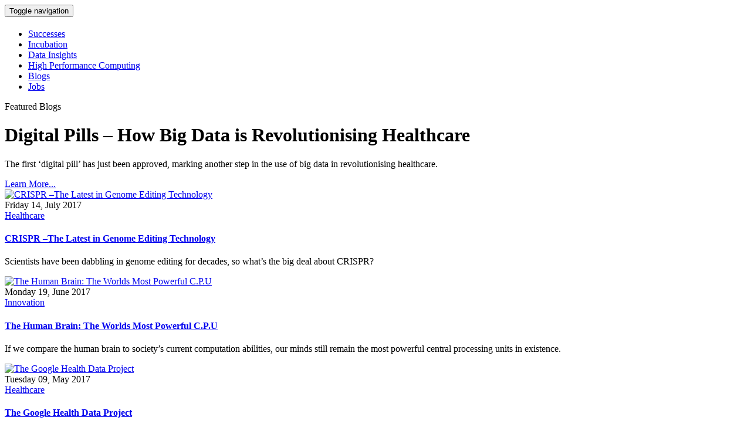

--- FILE ---
content_type: text/html; charset=utf-8
request_url: http://www.protogen.com.au/blog
body_size: 10254
content:
<!DOCTYPE html>
<html  lang="en-US">
<head id="Head"><meta content="text/html; charset=UTF-8" http-equiv="Content-Type" /><title>
	Blogs
</title><meta id="MetaDescription" name="DESCRIPTION" content="Stay revolutionary, let Protogen keep you in the know" /><meta id="MetaRobots" name="ROBOTS" content="INDEX, FOLLOW" /><link href="/Portals/_default/Skins/Protogen2017/bootstrap/css/bootstrap.min.css?cdv=83" type="text/css" rel="stylesheet"/><link href="/DesktopModules/DnnForge%20-%20NewsArticles/module.css?cdv=83" type="text/css" rel="stylesheet"/><link href="/Resources/Shared/Components/CookieConsent/cookieconsent.min.css?cdv=83" type="text/css" rel="stylesheet"/><link href="/Portals/_default/Skins/Protogen2017/skin.css?cdv=83" type="text/css" rel="stylesheet"/><link href="/Portals/_default/Skins/Protogen2017/bootstrap/css/font-awesome.min.css?cdv=83" type="text/css" rel="stylesheet"/><link href="/Portals/_default/Skins/Protogen2017/css/animate.css?cdv=83" type="text/css" rel="stylesheet"/><link href="/Portals/0/portal.css?cdv=83" type="text/css" rel="stylesheet"/><link href="/Portals/_default/Skins/Protogen2017/css/containers.css?cdv=83" type="text/css" rel="stylesheet"/><link href="/Portals/_default/Skins/Protogen2017/css/footer.css?cdv=83" type="text/css" rel="stylesheet"/><link href="/desktopmodules/dnnforge - newsarticles/includes/shadowbox/shadowbox.css?cdv=83" type="text/css" rel="stylesheet"/><link href="/Portals/_default/Skins/Protogen2017/Menus/mainNavHome/css/offcanvas.min.css?cdv=83" type="text/css" rel="stylesheet"/><link href="/Portals/_default/Skins/Protogen2017/Menus/mainNavHome/mainNavHome.css?cdv=83" type="text/css" rel="stylesheet"/><link id="Template_428" rel="stylesheet" type="text/css" href="/DesktopModules/DnnForge - NewsArticles/Templates/Blogs-2-Columns/Template.css" />
<link rel="wlwmanifest" type="application/wlwmanifest+xml" title="windows livewriter manifest" href="http://www.protogen.com.au/desktopmodules/dnnforge%20-%20newsarticles/api/metaweblog/wlwmanifest.xml" />

<link type="application/rsd+xml" rel="EditURI" title="RSD" href="http://www.protogen.com.au/desktopmodules/dnnforge%20-%20newsarticles/api/rsd.ashx?id=117&url=http://www.protogen.com.au/blog" />
     
        
			    <script type="text/javascript">
			      var _gaq = _gaq || [];
			      _gaq.push(['_setAccount', 'UA-598874-1']);
			      _gaq.push(['_trackPageview']);
			      
			 
			      (function() {
				    var ga = document.createElement('script'); ga.type = 'text/javascript'; ga.async = true;
				    ga.src = ('https:' == document.location.protocol ? 'https://' : 'http://') + 'stats.g.doubleclick.net/dc.js';
				    var s = document.getElementsByTagName('script')[0]; s.parentNode.insertBefore(ga, s);
			      })();
			    </script>
        
		  <meta name="viewport" content="width=device-width,initial-scale=1" /></head>
<body id="Body" class="UPR_All_Users">
    
    <form method="post" action="/blog" id="Form" enctype="multipart/form-data">
<div class="aspNetHidden">
<input type="hidden" name="__EVENTTARGET" id="__EVENTTARGET" value="" />
<input type="hidden" name="__EVENTARGUMENT" id="__EVENTARGUMENT" value="" />
<input type="hidden" name="__VIEWSTATE" id="__VIEWSTATE" value="3s2R/2jXn66yRZTnuxViZiQzC/cQQIzTJ6Caogg/yulFUwjgEN7fWldbiU6w/UqpiR6sEqH1jeb5v2BnpyftCZRE3gOaLrgzAFtwOH+U9iO11hAiute8snFTpWPyF12YF6ZfuBWjVMYaiQz6CN9rfxSdzeuERnX7ds8ZIvck4oZwRhn6gtutBa6FHSd9br5jL7jSbuSSF4R87DHH7+Kt47q++f3JlTSfKlr8yZEb2btnax1oNs2oLwAQQiyqbOBMs/NGWfRL+yXxi1IgDF4T6JLyMMwMiiz+xhii2wDFlJgLiuqoOKCv9aNyKLrZRJ3fuhVosDp1BRs2vB62b6z5W6l9ehEW0ekJdOP5lA==" />
</div>

<script type="text/javascript">
//<![CDATA[
var theForm = document.forms['Form'];
if (!theForm) {
    theForm = document.Form;
}
function __doPostBack(eventTarget, eventArgument) {
    if (!theForm.onsubmit || (theForm.onsubmit() != false)) {
        theForm.__EVENTTARGET.value = eventTarget;
        theForm.__EVENTARGUMENT.value = eventArgument;
        theForm.submit();
    }
}
//]]>
</script>


<script src="/WebResource.axd?d=pynGkmcFUV3_EhUshxPlrz0ZDgUXQ5-cE9_Cbgv_Bzfgg5-B3LJ9kkDXHj41&amp;t=638562921717896622" type="text/javascript"></script>


<script src="/ScriptResource.axd?d=NJmAwtEo3IpKjqoU2qu1VOd1q0XIjkLHLJVCk6Lrz60hQ35Lbv3K8R4aemEoP_DM7_mTVyS5TFWajAMTNzSqdtnqSGULx3EBsdh6S5KQZFEuHYFcu4zyUUR8p8V1GxBzxmJdnw2&amp;t=7a0cc936" type="text/javascript"></script>
<script src="/ScriptResource.axd?d=dwY9oWetJoJQQEPYesbA8tFXnjwdPLF1sS6eEK_482dhTCycejcrWw1QNn1icKfeYy-uE9wDHFTzQhkVSZhYlJZC806czwXN1PEIZRtKBB24a6AcRiL1Hc-9ZKwZkpXyJiNiv5VWrf0fLZpZ0&amp;t=7a0cc936" type="text/javascript"></script>
<div class="aspNetHidden">

	<input type="hidden" name="__VIEWSTATEGENERATOR" id="__VIEWSTATEGENERATOR" value="CA0B0334" />
	<input type="hidden" name="__VIEWSTATEENCRYPTED" id="__VIEWSTATEENCRYPTED" value="" />
	<input type="hidden" name="__EVENTVALIDATION" id="__EVENTVALIDATION" value="DIxqJhh9yuqZOxjjuor3KcA7WiH21eRjRVmKcuqffFQQ3blTIkr0ykSgTK56ZXTkb7fuZE+KL4mnY3s2lP276lH0p76bD34QipDHueE2JRQ9rhks" />
</div><script src="/Portals/_default/Skins/Protogen2017/bootstrap/js/bootstrap.min.js?cdv=83" type="text/javascript"></script><script src="/Portals/_default/Skins/Protogen2017/js/modernizr.js?cdv=83" type="text/javascript"></script><script src="/Portals/_default/Skins/Protogen2017/js/twitter.js?cdv=83" type="text/javascript"></script><script src="/Portals/_default/Skins/Protogen2017/js/instafeed.min.js?cdv=83" type="text/javascript"></script><script src="/Portals/_default/Skins/Protogen2017/js/scripts.js?cdv=83" type="text/javascript"></script><script src="/Resources/Shared/Components/CookieConsent/cookieconsent.min.js?cdv=83" type="text/javascript"></script><script src="/DesktopModules/DnnForge%20-%20NewsArticles/Templates/Blogs-2-Columns/plugins/jssocials-1.3.1/jssocials.min.js?cdv=83" type="text/javascript"></script><script src="/DesktopModules/DnnForge%20-%20NewsArticles/Templates/Blogs-2-Columns/plugins/blogs-2-columns.js?cdv=83" type="text/javascript"></script><script src="/desktopmodules/dnnforge - newsarticles/includes/shadowbox/shadowbox.js?cdv=83" type="text/javascript"></script><script src="/js/dnncore.js?cdv=83" type="text/javascript"></script><script src="/js/dnn.cookieconsent.js?cdv=83" type="text/javascript"></script><script src="/Portals/_default/Skins/Protogen2017/Menus/mainNavHome/js/offcanvas.js?cdv=83" type="text/javascript"></script>
<script type="text/javascript">
//<![CDATA[
Sys.WebForms.PageRequestManager._initialize('ScriptManager', 'Form', [], [], [], 90, '');
//]]>
</script>

        
        
        



<!--40Fingers Stylehelper Conditions Return True-->
<!--CDF(Css|/Portals/_default/Skins/Protogen2017/bootstrap/css/bootstrap.min.css?cdv=83|DnnPageHeaderProvider|10)-->
<!--CDF(Css|/Portals/_default/Skins/Protogen2017/bootstrap/css/font-awesome.min.css?cdv=83|DnnPageHeaderProvider|20)-->
<!--CDF(Css|/Portals/_default/Skins/Protogen2017/css/animate.css?cdv=83|DnnPageHeaderProvider|30)-->
<!--CDF(Css|/Portals/_default/Skins/Protogen2017/css/containers.css?cdv=83|DnnPageHeaderProvider|40)-->
<!--CDF(Css|/Portals/_default/Skins/Protogen2017/css/footer.css?cdv=83|DnnPageHeaderProvider|50)-->



<!--CDF(Css|/Portals/_default/Skins/Protogen2017/css/media-devices.css?cdv=83|DnnFormBottomProvider|50)-->



<!--CDF(Javascript|/Portals/_default/Skins/Protogen2017/bootstrap/js/bootstrap.min.js?cdv=83|DnnBodyProvider|2)-->
<!--CDF(Javascript|/Portals/_default/Skins/Protogen2017/js/modernizr.js?cdv=83|DnnBodyProvider|2)-->
<!--CDF(Javascript|/Portals/_default/Skins/Protogen2017/js/twitter.js?cdv=83|DnnBodyProvider|3)-->
<!--CDF(Javascript|/Portals/_default/Skins/Protogen2017/js/instafeed.min.js?cdv=83|DnnBodyProvider|4)-->
<!--CDF(Javascript|/Portals/_default/Skins/Protogen2017/js/scripts.js?cdv=83|DnnBodyProvider|5)-->

<!--CDF(Javascript|/DesktopModules/DnnForge%20-%20NewsArticles/Templates/Blogs-2-Columns/plugins/jssocials-1.3.1/jssocials.min.js?cdv=83|DnnBodyProvider|50)-->
<!--CDF(Javascript|/DesktopModules/DnnForge%20-%20NewsArticles/Templates/Blogs-2-Columns/plugins/blogs-2-columns.js?cdv=83|DnnBodyProvider|55)-->

<!--[if lt IE 9]>
    <script src="https://cdnjs.cloudflare.com/ajax/libs/html5shiv/3.7.2/html5shiv.min.js"></script>
    <script src="https://oss.maxcdn.com/respond/1.4.2/respond.min.js"></script>
<![endif]-->



    <!--Navs -->
    <div class="navbar-wrapper navbar-home">
    	<div class="overlay"></div>
<div class="container navbar-static-top navbar-static-top">
<nav class="navbar navbar-mainmenunav" role="navigation" id="topnavhome1">
<div class="container">
	
   <!-- Brand and toggle get grouped for better mobile display -->
    <div class="navbar-header">
      <button type="button" class="navbar-toggle collapsed"  data-target=".navmenu" data-toggle="offcanvas" data-canvas="body" >
        <span class="sr-only">Toggle navigation</span>
        <span class="icon-bar"></span>
        <span class="icon-bar"></span>
        <span class="icon-bar"></span>
      </button>
    <a class="navbar-brand" href="/home"><h1 class="nav-logo"></h1></a> 
    </div>

	
	
<div class="collapse navbar-collapse sidebar-offcanvas navbar-right" id="navbar" data-hover="dropdown">
	<ul class="nav navbar-nav">
		
	
	
        <li class="">
        
            <a href="http://www.protogen.com.au/successes"><span>Successes</span> </a>
        </a>
			
        </li>
		
		

	
	
        <li class="">
        
            <a href="http://www.protogen.com.au/incubation"><span>Incubation</span> </a>
        </a>
			
        </li>
		
		

	
	
        <li class="">
        
            <a href="http://www.protogen.com.au/data-insights"><span>Data Insights</span> </a>
        </a>
			
        </li>
		
		

	
	
        <li class="">
        
            <a href="http://www.protogen.com.au/high-performance-computing"><span>High Performance Computing</span> </a>
        </a>
			
        </li>
		
		

	
	
        <li class="active">
        
            <a href="http://www.protogen.com.au/blog"><span>Blogs</span> </a>
        </a>
			
        </li>
		
		

	
	
        <li class="">
        
            <a href="http://www.protogen.com.au/jobs"><span>Jobs</span> </a>
        </a>
			
        </li>
		
		

	</ul>
</div>
	
  </div>
</nav>
</div>

 
	
	


    </div>
    	
	<section class="article-header" ></section>

     
 	<div class="container mainContent">
    	<div class="row">
            <div id="dnn_ContentPane" class="col-md-9"> <div class="DnnModule DnnModule-DnnForge-NewsArticles DnnModule-428"><a name="428"></a>
<div class="DNNContainer_noTitle">
	<div id="dnn_ctr428_ContentPane"><!-- Start_Module_428 --><div id="dnn_ctr428_ModuleContent">
	<!--CDF(Javascript|/desktopmodules/dnnforge - newsarticles/includes/shadowbox/shadowbox.js?cdv=83|DnnBodyProvider|100)-->
<!--CDF(Css|/desktopmodules/dnnforge - newsarticles/includes/shadowbox/shadowbox.css?cdv=83|DnnPageHeaderProvider|100)-->

<div class="NewsArticles">
    	
  
  	   
  
  
  
  
  
   
<div class="row">


<div class="featuredhero">
  <div class="animated fadeIn parallax-container">
    <div class="pagebg-img" style="background: url('/Portals/0/Images/blog/digital_pills.jpg') center center / cover no-repeat;" ></div>
    <div class="container">
      <div class="pageTitle col-md-9"> <span class="pageFeatured"> Featured Blogs</span>
        <h1>Digital Pills – How Big Data is Revolutionising Healthcare</h1>
        <p>The first ‘digital pill’ has just been approved, marking another step in the use of big data in revolutionising healthcare.</p>
        
        <a href="http://www.protogen.com.au/blog?articleType=ArticleView&articleId=51" class="btn btn-glass">Learn More...</a> </div>
    </div>
  </div>
</div>
 
<div class="article-list-item col-md-6 col-sm-6 col-xs-12">
  <div class="listing-hero"> <a href="http://www.protogen.com.au/blog?articleType=ArticleView&articleId=50" ><img src="/Portals/0/Images/blog/gene-editing-min.jpg?preset=BlogThumbnail" alt="CRISPR –The Latest in Genome Editing Technology " class="img-responsive img-rounded"></a>
      <div class="articleCategories">
      <div class="date">Friday 14, July 2017</div>
	<a href="http://www.protogen.com.au/blog?articleType=CategoryView&categoryId=15" > Healthcare</a>
    </div>
  </div>
  
  <h4>  <a href="http://www.protogen.com.au/blog?articleType=ArticleView&articleId=50">CRISPR –The Latest in Genome Editing Technology </a></h4>
  <p class="details">
  Scientists have been dabbling in genome editing for decades, so what’s the big deal about CRISPR?
  
  </p>
</div>


 
<div class="article-list-item col-md-6 col-sm-6 col-xs-12">
  <div class="listing-hero"> <a href="http://www.protogen.com.au/blog?articleType=ArticleView&articleId=49" ><img src="/Portals/0/Images/blog/human-brain-cpu.jpg?preset=BlogThumbnail" alt="The Human Brain: The Worlds Most Powerful C.P.U" class="img-responsive img-rounded"></a>
      <div class="articleCategories">
      <div class="date">Monday 19, June 2017</div>
	<a href="http://www.protogen.com.au/blog?articleType=CategoryView&categoryId=1" > Innovation</a>
    </div>
  </div>
  
  <h4>  <a href="http://www.protogen.com.au/blog?articleType=ArticleView&articleId=49">The Human Brain: The Worlds Most Powerful C.P.U</a></h4>
  <p class="details">
  If we compare the human brain to society’s current computation abilities, our minds still remain the most powerful central processing units in existence.
  
  </p>
</div>


 
<div class="article-list-item col-md-6 col-sm-6 col-xs-12">
  <div class="listing-hero"> <a href="http://www.protogen.com.au/blog?articleType=ArticleView&articleId=48" ><img src="/Portals/0/Images/blog/health-data-project.jpg?preset=BlogThumbnail" alt="The Google Health Data Project" class="img-responsive img-rounded"></a>
      <div class="articleCategories">
      <div class="date">Tuesday 09, May 2017</div>
	<a href="http://www.protogen.com.au/blog?articleType=CategoryView&categoryId=15" > Healthcare</a>
    </div>
  </div>
  
  <h4>  <a href="http://www.protogen.com.au/blog?articleType=ArticleView&articleId=48">The Google Health Data Project</a></h4>
  <p class="details">
  In addition to your everyday digital footprint collection, Google is now planning on collecting your private health data with your consent...
  
  </p>
</div>


 
<div class="article-list-item col-md-6 col-sm-6 col-xs-12">
  <div class="listing-hero"> <a href="http://www.protogen.com.au/blog?articleType=ArticleView&articleId=47" ><img src="/Portals/0/Images/blog/machine-learning-brain.jpg?preset=BlogThumbnail" alt="AI vs. Natural Intelligence " class="img-responsive img-rounded"></a>
      <div class="articleCategories">
      <div class="date">Tuesday 28, February 2017</div>
	<a href="http://www.protogen.com.au/blog?articleType=CategoryView&categoryId=15" > Healthcare</a>
    </div>
  </div>
  
  <h4>  <a href="http://www.protogen.com.au/blog?articleType=ArticleView&articleId=47">AI vs. Natural Intelligence </a></h4>
  <p class="details">
  Machine learning’s immense ability to distinguish and decipher complex neuro-scientific patterning means that we are now able to begin to predict what people are looking at simply by observing images of their brain. 
  
  </p>
</div>


 
<div class="article-list-item col-md-6 col-sm-6 col-xs-12">
  <div class="listing-hero"> <a href="http://www.protogen.com.au/blog?articleType=ArticleView&articleId=46" ><img src="/Portals/0/Images/blog/data-lake.jpg?preset=BlogThumbnail" alt="The Potential of Data Lake Technology in the Healthcare Industry " class="img-responsive img-rounded"></a>
      <div class="articleCategories">
      <div class="date">Tuesday 13, December 2016</div>
	<a href="http://www.protogen.com.au/blog?articleType=CategoryView&categoryId=16" > Big Data</a>
    </div>
  </div>
  
  <h4>  <a href="http://www.protogen.com.au/blog?articleType=ArticleView&articleId=46">The Potential of Data Lake Technology in the Healthcare Industry </a></h4>
  <p class="details">
  Unlike data warehousing techniques, data lakes offer a different type of data management better suited to handling and collaborating various forms of data in a way which doesn’t confuse systems. But how exactly do data lakes work?
  
  </p>
</div>


 
<div class="article-list-item col-md-6 col-sm-6 col-xs-12">
  <div class="listing-hero"> <a href="http://www.protogen.com.au/blog?articleType=ArticleView&articleId=45" ><img src="/Portals/0/Images/blog/MD.jpg?preset=BlogThumbnail" alt="Australian Medical Data Finding" class="img-responsive img-rounded"></a>
      <div class="articleCategories">
      <div class="date">Tuesday 25, October 2016</div>
	<a href="http://www.protogen.com.au/blog?articleType=CategoryView&categoryId=15" > Healthcare</a>
    </div>
  </div>
  
  <h4>  <a href="http://www.protogen.com.au/blog?articleType=ArticleView&articleId=45">Australian Medical Data Finding</a></h4>
  <p class="details">
  Last month saw Protogen unearth one of the best primary healthcare datasets in the world, in partnership with one of Australia’s leading medical practice management providers. 
  
  </p>
</div>


 
<div class="article-list-item col-md-6 col-sm-6 col-xs-12">
  <div class="listing-hero"> <a href="http://www.protogen.com.au/blog?articleType=ArticleView&articleId=44" ><img src="/Portals/0/Images/blog/Naplan.jpg?preset=BlogThumbnail" alt="Protogen's NAPLAN Dataset Collaboration " class="img-responsive img-rounded"></a>
      <div class="articleCategories">
      <div class="date">Friday 21, October 2016</div>
	<a href="http://www.protogen.com.au/blog?articleType=CategoryView&categoryId=16" > Big Data</a>
    </div>
  </div>
  
  <h4>  <a href="http://www.protogen.com.au/blog?articleType=ArticleView&articleId=44">Protogen's NAPLAN Dataset Collaboration </a></h4>
  <p class="details">
  Protogen is proud to announce our recent collaboration with The Australian in providing data insights and processing of Australia-wide learning and financial outcomes based on the NAPLAN dataset. 
  
  </p>
</div>


 
<div class="article-list-item col-md-6 col-sm-6 col-xs-12">
  <div class="listing-hero"> <a href="http://www.protogen.com.au/blog?articleType=ArticleView&articleId=42" ><img src="/Portals/0/Images/blog/weekly-breakdown-21-9-2016.jpg?preset=BlogThumbnail" alt="Protogen’s Monthly Breakdown " class="img-responsive img-rounded"></a>
      <div class="articleCategories">
      <div class="date">Wednesday 21, September 2016</div>
	<a href="http://www.protogen.com.au/blog?articleType=CategoryView&categoryId=1" > Innovation</a>, <a href="http://www.protogen.com.au/blog?articleType=CategoryView&categoryId=2" > Technology</a>, <a href="http://www.protogen.com.au/blog?articleType=CategoryView&categoryId=12" > Social Media</a>, <a href="http://www.protogen.com.au/blog?articleType=CategoryView&categoryId=15" > Healthcare</a>
    </div>
  </div>
  
  <h4>  <a href="http://www.protogen.com.au/blog?articleType=ArticleView&articleId=42">Protogen’s Monthly Breakdown </a></h4>
  <p class="details">
  Protogen gives you an update on all things new in tech this month, from drones to social media to medical breakthroughs.
  
  </p>
</div>


 
<div class="article-list-item col-md-6 col-sm-6 col-xs-12">
  <div class="listing-hero"> <a href="http://www.protogen.com.au/blog?articleType=ArticleView&articleId=26" ><img src="/Portals/0/Images/blog/line-app.jpg?preset=BlogThumbnail" alt="Line Messaging App : Biggest Tech IPO of 2016" class="img-responsive img-rounded"></a>
      <div class="articleCategories">
      <div class="date">Thursday 18, August 2016</div>
	<a href="http://www.protogen.com.au/blog?articleType=CategoryView&categoryId=12" > Social Media</a>, <a href="http://www.protogen.com.au/blog?articleType=CategoryView&categoryId=14" > Software</a>
    </div>
  </div>
  
  <h4>  <a href="http://www.protogen.com.au/blog?articleType=ArticleView&articleId=26">Line Messaging App : Biggest Tech IPO of 2016</a></h4>
  <p class="details">
  Line is now valued at over $9 billion after its successful dual IPO
  
  </p>
</div>


 
<div class="article-list-item col-md-6 col-sm-6 col-xs-12">
  <div class="listing-hero"> <a href="http://www.protogen.com.au/blog?articleType=ArticleView&articleId=24" ><img src="/Portals/0/Images/blog/5_Internet-of-things.jpg?preset=BlogThumbnail" alt="IoT and its Place in Healthcare" class="img-responsive img-rounded"></a>
      <div class="articleCategories">
      <div class="date">Tuesday 12, July 2016</div>
	<a href="http://www.protogen.com.au/blog?articleType=CategoryView&categoryId=1" > Innovation</a>, <a href="http://www.protogen.com.au/blog?articleType=CategoryView&categoryId=15" > Healthcare</a>
    </div>
  </div>
  
  <h4>  <a href="http://www.protogen.com.au/blog?articleType=ArticleView&articleId=24">IoT and its Place in Healthcare</a></h4>
  <p class="details">
  The Internet of Things (IoT) is becoming an increasingly popular term in conversations across different industries, and is predicted to be the ‘next big thing’. A number of companies have already jumped on the IoT bandwagon, eager to optimise on potential opportunities in the near future.
  
  </p>
</div>


 
<div class="article-list-item col-md-6 col-sm-6 col-xs-12">
  <div class="listing-hero"> <a href="http://www.protogen.com.au/blog?articleType=ArticleView&articleId=23" ><img src="/Portals/0/Images/blog/fintech-banner.jpg?preset=BlogThumbnail" alt="Fintech 101 :  Understanding Financial Technologies" class="img-responsive img-rounded"></a>
      <div class="articleCategories">
      <div class="date">Friday 01, July 2016</div>
	<a href="http://www.protogen.com.au/blog?articleType=CategoryView&categoryId=1" > Innovation</a>, <a href="http://www.protogen.com.au/blog?articleType=CategoryView&categoryId=13" > Fintech</a>
    </div>
  </div>
  
  <h4>  <a href="http://www.protogen.com.au/blog?articleType=ArticleView&articleId=23">Fintech 101 :  Understanding Financial Technologies</a></h4>
  <p class="details">
  Fintech isn’t a new concept. ‘Fintech’ has in the past been referred to as, ‘a small group of modest start-ups offering limited online lending or retail-payment services’. Oh how times have changed.
  
  </p>
</div>


 
<div class="article-list-item col-md-6 col-sm-6 col-xs-12">
  <div class="listing-hero"> <a href="http://www.protogen.com.au/blog?articleType=ArticleView&articleId=21" ><img src="/Portals/0/Images/blog/microsoft-VR.jpg?preset=BlogThumbnail" alt="The Protogen Weekly Breakdown " class="img-responsive img-rounded"></a>
      <div class="articleCategories">
      <div class="date">Friday 03, June 2016</div>
	<a href="http://www.protogen.com.au/blog?articleType=CategoryView&categoryId=2" > Technology</a>
    </div>
  </div>
  
  <h4>  <a href="http://www.protogen.com.au/blog?articleType=ArticleView&articleId=21">The Protogen Weekly Breakdown </a></h4>
  <p class="details">
  Check out our breakdown of the latest technology news making headlines this week.
  
  </p>
</div>


 
<div class="article-list-item col-md-6 col-sm-6 col-xs-12">
  <div class="listing-hero"> <a href="http://www.protogen.com.au/blog?articleType=ArticleView&articleId=20" ><img src="/Portals/0/Images/blog/analytics.jpg?preset=BlogThumbnail" alt="Big Data Analytics: The Three Big Benefits" class="img-responsive img-rounded"></a>
      <div class="articleCategories">
      <div class="date">Friday 03, June 2016</div>
	<a href="http://www.protogen.com.au/blog?articleType=CategoryView&categoryId=1" > Innovation</a>, <a href="http://www.protogen.com.au/blog?articleType=CategoryView&categoryId=16" > Big Data</a>
    </div>
  </div>
  
  <h4>  <a href="http://www.protogen.com.au/blog?articleType=ArticleView&articleId=20">Big Data Analytics: The Three Big Benefits</a></h4>
  <p class="details">
  Ebay, Google and LinkedIn were pioneering companies in investigating whether their existing analytical models could be enhanced with new data sources by creating proof of concept and small-scale projects. 
  
  </p>
</div>


 
<div class="article-list-item col-md-6 col-sm-6 col-xs-12">
  <div class="listing-hero"> <a href="http://www.protogen.com.au/blog?articleType=ArticleView&articleId=16" ><img src="/Portals/0/Images/blog/supercomputer.jpg?preset=BlogThumbnail" alt="10 Of The World's Most Powerful Supercomputers" class="img-responsive img-rounded"></a>
      <div class="articleCategories">
      <div class="date">Thursday 26, May 2016</div>
	<a href="http://www.protogen.com.au/blog?articleType=CategoryView&categoryId=1" > Innovation</a>, <a href="http://www.protogen.com.au/blog?articleType=CategoryView&categoryId=2" > Technology</a>
    </div>
  </div>
  
  <h4>  <a href="http://www.protogen.com.au/blog?articleType=ArticleView&articleId=16">10 Of The World's Most Powerful Supercomputers</a></h4>
  <p class="details">
  It's not just humans that have to keep up the pace as technological innovation continues to accelerate worldwide. Computers are also moving faster and more efficiently, transforming into &lsquo;supercomputers&rsquo; in order to sustain operational capabilities across large-scale demands.
  
  </p>
</div>


 </div>
<!-- Listing.Footer --> 



</div>
</div><!-- End_Module_428 --></div>
	<div class="clear"></div>
</div>
</div></div>
			<div id="dnn_Related" class="col-md-3"><div class="DnnModule DnnModule-DnnForge-NewsArchives DnnModule-456"><a name="456"></a>

    <h3><span id="dnn_ctr456_dnnTITLE_titleLabel" class="Head">Archives</span>


</h3>
    <div id="dnn_ctr456_ContentPane"><!-- Start_Module_456 --><div id="dnn_ctr456_ModuleContent">
	<div class="list-group news-archives"><a href="http://www.protogen.com.au/blog?articleType=ArchiveView&month=1&year=2018" class="list-group-item"><span class="badge">1</span>2018 - January</a><a href="http://www.protogen.com.au/blog?articleType=ArchiveView&month=7&year=2017" class="list-group-item"><span class="badge">1</span>2017 - July</a><a href="http://www.protogen.com.au/blog?articleType=ArchiveView&month=6&year=2017" class="list-group-item"><span class="badge">1</span>2017 - June</a><a href="http://www.protogen.com.au/blog?articleType=ArchiveView&month=5&year=2017" class="list-group-item"><span class="badge">1</span>2017 - May</a><a href="http://www.protogen.com.au/blog?articleType=ArchiveView&month=2&year=2017" class="list-group-item"><span class="badge">1</span>2017 - February</a><a href="http://www.protogen.com.au/blog?articleType=ArchiveView&month=12&year=2016" class="list-group-item"><span class="badge">1</span>2016 - December</a><a href="http://www.protogen.com.au/blog?articleType=ArchiveView&month=10&year=2016" class="list-group-item"><span class="badge">2</span>2016 - October</a><a href="http://www.protogen.com.au/blog?articleType=ArchiveView&month=9&year=2016" class="list-group-item"><span class="badge">1</span>2016 - September</a><a href="http://www.protogen.com.au/blog?articleType=ArchiveView&month=8&year=2016" class="list-group-item"><span class="badge">1</span>2016 - August</a><a href="http://www.protogen.com.au/blog?articleType=ArchiveView&month=7&year=2016" class="list-group-item"><span class="badge">2</span>2016 - July</a><a href="http://www.protogen.com.au/blog?articleType=ArchiveView&month=6&year=2016" class="list-group-item"><span class="badge">2</span>2016 - June</a><a href="http://www.protogen.com.au/blog?articleType=ArchiveView&month=5&year=2016" class="list-group-item"><span class="badge">1</span>2016 - May</a></div>



</div><!-- End_Module_456 --></div>
</div><div class="DnnModule DnnModule-DnnForge-NewsArchives DnnModule-457"><a name="457"></a>

    <h3><span id="dnn_ctr457_dnnTITLE_titleLabel" class="Head">Categories</span>


</h3>
    <div id="dnn_ctr457_ContentPane"><!-- Start_Module_457 --><div id="dnn_ctr457_ModuleContent">
	<div class="list-group news-archives"><a href="http://www.protogen.com.au/blog?articleType=CategoryView&categoryId=1" class="list-group-item"> <span class="badge">6</span> Innovation </a><a href="http://www.protogen.com.au/blog?articleType=CategoryView&categoryId=2" class="list-group-item"> <span class="badge">4</span> Technology </a><a href="http://www.protogen.com.au/blog?articleType=CategoryView&categoryId=12" class="list-group-item"> <span class="badge">2</span> Social Media </a><a href="http://www.protogen.com.au/blog?articleType=CategoryView&categoryId=13" class="list-group-item"> <span class="badge">1</span> Fintech </a><a href="http://www.protogen.com.au/blog?articleType=CategoryView&categoryId=14" class="list-group-item"> <span class="badge">1</span> Software </a><a href="http://www.protogen.com.au/blog?articleType=CategoryView&categoryId=15" class="list-group-item"> <span class="badge">7</span> Healthcare </a><a href="http://www.protogen.com.au/blog?articleType=CategoryView&categoryId=16" class="list-group-item"> <span class="badge">3</span> Big Data </a></div>



</div><!-- End_Module_457 --></div>
</div><div class="DnnModule DnnModule-DnnForge-LatestArticles DnnModule-458"><a name="458"></a>
<div class="DNNContainer_Title_h3 SpacingBottom">
    <h3><span id="dnn_ctr458_dnnTITLE_titleLabel" class="TitleH3">Latest Articles</span>


</h3>
    <div id="dnn_ctr458_ContentPane"><!-- Start_Module_458 --><div id="dnn_ctr458_ModuleContent">
	<div class="list-group news-latest-archives"><a href="http://www.protogen.com.au/blog?articleType=ArticleView&articleId=51" class="list-group-item">
<span class="badge"><img  src="/Portals/0/Images/blog/digital_pills.jpg?preset=relatedthumbs" alt="Digital Pills – How Big Data is Revolutionising Healthcare" class="img-rounded"></span>
<strong>Digital Pills – How Big Data is Revolutionising Healthcare</strong>
<span class="date">Friday 19, January 2018</span>
</a><a href="http://www.protogen.com.au/blog?articleType=ArticleView&articleId=50" class="list-group-item">
<span class="badge"><img  src="/Portals/0/Images/blog/gene-editing-min.jpg?preset=relatedthumbs" alt="CRISPR –The Latest in Genome Editing Technology " class="img-rounded"></span>
<strong>CRISPR –The Latest in Genome Editing Technology </strong>
<span class="date">Friday 14, July 2017</span>
</a><a href="http://www.protogen.com.au/blog?articleType=ArticleView&articleId=49" class="list-group-item">
<span class="badge"><img  src="/Portals/0/Images/blog/human-brain-cpu.jpg?preset=relatedthumbs" alt="The Human Brain: The Worlds Most Powerful C.P.U" class="img-rounded"></span>
<strong>The Human Brain: The Worlds Most Powerful C.P.U</strong>
<span class="date">Monday 19, June 2017</span>
</a><a href="http://www.protogen.com.au/blog?articleType=ArticleView&articleId=48" class="list-group-item">
<span class="badge"><img  src="/Portals/0/Images/blog/health-data-project.jpg?preset=relatedthumbs" alt="The Google Health Data Project" class="img-rounded"></span>
<strong>The Google Health Data Project</strong>
<span class="date">Tuesday 09, May 2017</span>
</a><a href="http://www.protogen.com.au/blog?articleType=ArticleView&articleId=47" class="list-group-item">
<span class="badge"><img  src="/Portals/0/Images/blog/machine-learning-brain.jpg?preset=relatedthumbs" alt="AI vs. Natural Intelligence " class="img-rounded"></span>
<strong>AI vs. Natural Intelligence </strong>
<span class="date">Tuesday 28, February 2017</span>
</a><a href="http://www.protogen.com.au/blog?articleType=ArticleView&articleId=46" class="list-group-item">
<span class="badge"><img  src="/Portals/0/Images/blog/data-lake.jpg?preset=relatedthumbs" alt="The Potential of Data Lake Technology in the Healthcare Industry " class="img-rounded"></span>
<strong>The Potential of Data Lake Technology in the Healthcare Industry </strong>
<span class="date">Tuesday 13, December 2016</span>
</a><a href="http://www.protogen.com.au/blog?articleType=ArticleView&articleId=45" class="list-group-item">
<span class="badge"><img  src="/Portals/0/Images/blog/MD.jpg?preset=relatedthumbs" alt="Australian Medical Data Finding" class="img-rounded"></span>
<strong>Australian Medical Data Finding</strong>
<span class="date">Tuesday 25, October 2016</span>
</a><a href="http://www.protogen.com.au/blog?articleType=ArticleView&articleId=44" class="list-group-item">
<span class="badge"><img  src="/Portals/0/Images/blog/Naplan.jpg?preset=relatedthumbs" alt="Protogen's NAPLAN Dataset Collaboration " class="img-rounded"></span>
<strong>Protogen's NAPLAN Dataset Collaboration </strong>
<span class="date">Friday 21, October 2016</span>
</a><a href="http://www.protogen.com.au/blog?articleType=ArticleView&articleId=42" class="list-group-item">
<span class="badge"><img  src="/Portals/0/Images/blog/weekly-breakdown-21-9-2016.jpg?preset=relatedthumbs" alt="Protogen’s Monthly Breakdown " class="img-rounded"></span>
<strong>Protogen’s Monthly Breakdown </strong>
<span class="date">Wednesday 21, September 2016</span>
</a><a href="http://www.protogen.com.au/blog?articleType=ArticleView&articleId=26" class="list-group-item">
<span class="badge"><img  src="/Portals/0/Images/blog/line-app.jpg?preset=relatedthumbs" alt="Line Messaging App : Biggest Tech IPO of 2016" class="img-rounded"></span>
<strong>Line Messaging App : Biggest Tech IPO of 2016</strong>
<span class="date">Thursday 18, August 2016</span>
</a></div>





</div><!-- End_Module_458 --></div>
	<div class="clear"></div>
</div>
</div></div>
		</div>
    </div>

   


<div class="container-fluid footer-bg">
  <div class="container footer-content">
    <div class="col-md-3 col-xs-12 about"> <a href="/home"><img src="/Portals/0/Images/protogen-logo-white.png" alt="Protogen Technologies" class="img-responsive brand" /></a>
      <p>Protogen is an Australian firm specialising in high performance computing and data insights. Our specialist solution architects have extensive experience across multiple industries and provide a hands-on, collaborative approach.</p>
    </div>
    <div class="col-md-6 col-xs-12">
      <h4>Our Instagram</h4>
      <div id="instafeed"></div>
    </div>
    <div class="col-md-3  col-xs-12">
      <h4>Our Contact Details</h4>
      <div class="col-sm-3 hidden-xs"><img src="/Portals/0/Images/map-marker.png" class="img-responsive" /></div>
      <div class="col-sm-9 col-xs-12">
        <p><strong>Main Office</strong><br /> Suite 107, Jones Bay Wharf,<br /> 26-32 Pirrama Road,<br /> Pyrmont NSW 2009<br />
        </p>
      </div>
      <div class="phone">
        <div class="col-sm-3 hidden-xs"><img src="/Portals/0/Images/phone-icon.png" class="img-responsive" /></div>
        <div class="col-sm-9 col-xs-12">
          <strong>Main Office</strong><br />
          <p>+61 2 8572 4700 </p>
        </div>
      </div>
    </div>
  </div>
</div>
<div class="container-fluid subFooter-bg">
  <div class="container">
    <div class="col-md-6">
      <span id="dnn_dnnCopyright_lblCopyright" class="SkinObject">Copyright 2004-2026 by Protogen Technologies</span>

      <!-- <span>&#169; Copyright 2016 - 2019 Protogen Technologies</span> -->
    </div>
    <div class="col-md-6 text-right">
      <a href="/privacy-policy">Privacy Policy</a>
    </div>
  </div>
</div>
<script type="text/javascript">
  var userFeed = new Instafeed({
    get: 'user',
    userId: '536934276',
    accessToken: '536934276.a50a96a.9ed4a483edf346328924e37036b9ac3c',
    limit: '12',
  });
  userFeed.run();
</script>

        <input name="ScrollTop" type="hidden" id="ScrollTop" />
        <input name="__dnnVariable" type="hidden" id="__dnnVariable" autocomplete="off" value="`{`cc_morelink`:``,`cc_message`:`This website uses cookies to ensure you get the best experience on our website.`,`cc_dismiss`:`Got it!`,`cc_link`:`Learn more`}" />
        <link href="/Portals/_default/Skins/Protogen2017/css/media-devices.css?cdv=83" type="text/css" rel="stylesheet"/>
    </form>
    <!--CDF(Javascript|/js/dnncore.js?cdv=83|DnnBodyProvider|100)--><!--CDF(Javascript|/Resources/Shared/Components/CookieConsent/cookieconsent.min.js?cdv=83|DnnBodyProvider|40)--><!--CDF(Css|/Resources/Shared/Components/CookieConsent/cookieconsent.min.css?cdv=83|DnnPageHeaderProvider|12)--><!--CDF(Javascript|/js/dnn.cookieconsent.js?cdv=83|DnnBodyProvider|100)--><!--CDF(Css|/Portals/_default/Skins/Protogen2017/skin.css?cdv=83|DnnPageHeaderProvider|15)--><!--CDF(Css|/DesktopModules/DnnForge%20-%20NewsArticles/module.css?cdv=83|DnnPageHeaderProvider|10)--><!--CDF(Css|/DesktopModules/DnnForge%20-%20NewsArticles/module.css?cdv=83|DnnPageHeaderProvider|10)--><!--CDF(Css|/Portals/0/portal.css?cdv=83|DnnPageHeaderProvider|35)--><!--CDF(Css|/Portals/_default/Skins/Protogen2017/Menus/mainNavHome/css/offcanvas.min.css?cdv=83|DnnPageHeaderProvider|100)--><!--CDF(Css|/Portals/_default/Skins/Protogen2017/Menus/mainNavHome/mainNavHome.css?cdv=83|DnnPageHeaderProvider|100)--><!--CDF(Javascript|/Portals/_default/Skins/Protogen2017/Menus/mainNavHome/js/offcanvas.js?cdv=83|DnnBodyProvider|100)-->
    
</body>
</html>